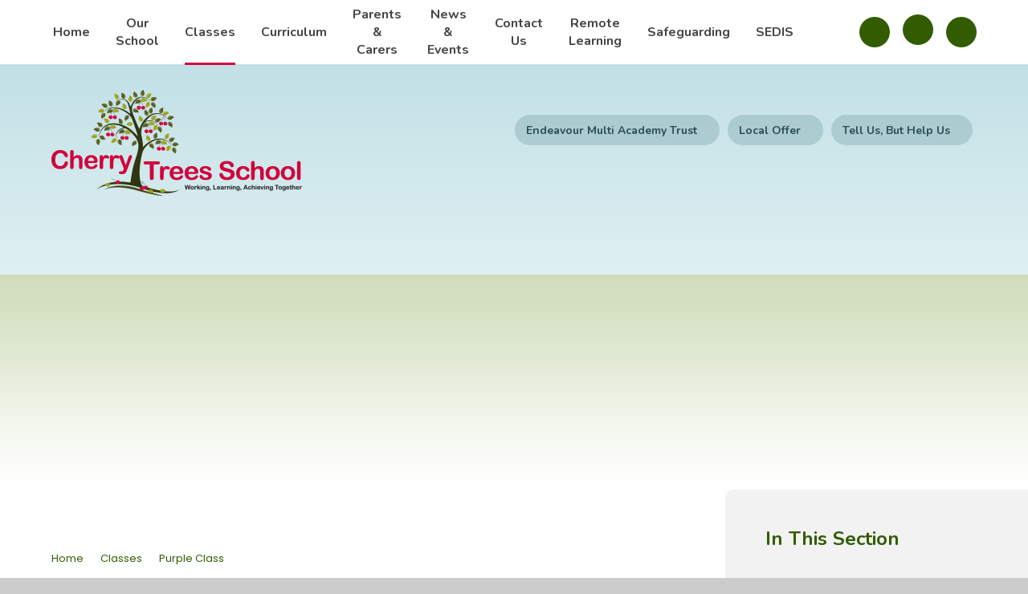

--- FILE ---
content_type: text/html
request_url: https://www.cherrytreesschool.co.uk/page/?title=Purple+Class&pid=29
body_size: 67012
content:

<!DOCTYPE html>
<!--[if IE 7]><html class="no-ios no-js lte-ie9 lte-ie8 lte-ie7" lang="en" xml:lang="en"><![endif]-->
<!--[if IE 8]><html class="no-ios no-js lte-ie9 lte-ie8"  lang="en" xml:lang="en"><![endif]-->
<!--[if IE 9]><html class="no-ios no-js lte-ie9"  lang="en" xml:lang="en"><![endif]-->
<!--[if !IE]><!--> <html class="no-ios no-js"  lang="en" xml:lang="en"><!--<![endif]-->
	<head>
		<meta http-equiv="X-UA-Compatible" content="IE=edge" />
		<meta http-equiv="content-type" content="text/html; charset=utf-8"/>
		
		<link rel="canonical" href="https://www.cherrytreesschool.co.uk/page/?title=Purple+Class&amp;pid=29">
		<script>window.FontAwesomeConfig = {showMissingIcons: false};</script><link rel="stylesheet" media="screen" href="https://cdn.juniperwebsites.co.uk/_includes/font-awesome/5.7.1/css/fa-web-font.css?cache=v4.6.58.2">
<script defer src="https://cdn.juniperwebsites.co.uk/_includes/font-awesome/5.7.1/js/fontawesome-all.min.js?cache=v4.6.58.2"></script>
<script defer src="https://cdn.juniperwebsites.co.uk/_includes/font-awesome/5.7.1/js/fa-v4-shims.min.js?cache=v4.6.58.2"></script>

		<title>Cherry Trees School - Purple Class</title>
		
		<style type="text/css">
			:root {
				
				--col-pri: rgb(34, 34, 34);
				
				--col-sec: rgb(136, 136, 136);
				
			}
		</style>
		
<!--[if IE]>
<script>
console = {log:function(){return;}};
</script>
<![endif]-->

<script>
	var boolItemEditDisabled;
	var boolLanguageMode, boolLanguageEditOriginal;
	var boolViewingConnect;
	var boolConnectDashboard;
	var displayRegions = [];
	var intNewFileCount = 0;
	strItemType = "page";
	strSubItemType = "page";

	var featureSupport = {
		tagging: false,
		eventTagging: false
	};
	var boolLoggedIn = false;
boolAdminMode = false;
	var boolSuperUser = false;
strCookieBarStyle = 'bar';
	intParentPageID = "7";
	intCurrentItemID = 29;
	var intCurrentCatID = "";
boolIsHomePage = false;
	boolItemEditDisabled = true;
	boolLanguageEditOriginal=true;
	strCurrentLanguage='en-gb';	strFileAttachmentsUploadLocation = 'bottom';	boolViewingConnect = false;	boolConnectDashboard = false;	var objEditorComponentList = {};

</script>

<script src="https://cdn.juniperwebsites.co.uk/admin/_includes/js/mutation_events.min.js?cache=v4.6.58.2"></script>
<script src="https://cdn.juniperwebsites.co.uk/admin/_includes/js/jquery/jquery.js?cache=v4.6.58.2"></script>
<script src="https://cdn.juniperwebsites.co.uk/admin/_includes/js/jquery/jquery.prefilter.js?cache=v4.6.58.2"></script>
<script src="https://cdn.juniperwebsites.co.uk/admin/_includes/js/jquery/jquery.query.js?cache=v4.6.58.2"></script>
<script src="https://cdn.juniperwebsites.co.uk/admin/_includes/js/jquery/js.cookie.js?cache=v4.6.58.2"></script>
<script src="/_includes/editor/template-javascript.asp?cache=260126"></script>
<script src="/admin/_includes/js/functions/minified/functions.login.new.asp?cache=260126"></script>

  <script>

  </script>
<link href="https://www.cherrytreesschool.co.uk/feeds/pages.asp?pid=29&lang=en" rel="alternate" type="application/rss+xml" title="Cherry Trees School - Purple Class - Page Updates"><link href="https://www.cherrytreesschool.co.uk/feeds/comments.asp?title=Purple Class&amp;item=page&amp;pid=29" rel="alternate" type="application/rss+xml" title="Cherry Trees School - Purple Class - Page Comments"><link rel="stylesheet" media="screen" href="/_site/css/main.css?cache=260126">

	<link rel="stylesheet" href="/_site/css/print.css" type="text/css" media="print">
	<meta name="mobile-web-app-capable" content="yes">
	<meta name="apple-mobile-web-app-capable" content="yes">
	<meta name="viewport" content="width=device-width, initial-scale=1, minimum-scale=1, maximum-scale=1">
	<link rel="author" href="/humans.txt">
	<link rel="icon" href="/_site/images/favicons/favicon.ico">
	<link rel="apple-touch-icon" href="/_site/images/favicons/favicon.png">
	<link rel="preconnect" href="https://fonts.gstatic.com">
	<link href="https://fonts.googleapis.com/css2?family=Nunito:ital,wght@0,700;1,700&family=Poppins:ital,wght@0,400;0,700;1,400;1,700&display=swap" rel="stylesheet">

	<script type="text/javascript">
	var iOS = ( navigator.userAgent.match(/(iPad|iPhone|iPod)/g) ? true : false );
	if (iOS) { $('html').removeClass('no-ios').addClass('ios'); }
	</script><link rel="stylesheet" media="screen" href="https://cdn.juniperwebsites.co.uk/_includes/css/content-blocks.css?cache=v4.6.58.2">
<link rel="stylesheet" media="screen" href="/_includes/css/cookie-colour.asp?cache=260126">
<link rel="stylesheet" media="screen" href="https://cdn.juniperwebsites.co.uk/_includes/css/cookies.css?cache=v4.6.58.2">
<link rel="stylesheet" media="screen" href="https://cdn.juniperwebsites.co.uk/_includes/css/cookies.advanced.css?cache=v4.6.58.2">
<link rel="stylesheet" media="screen" href="https://cdn.juniperwebsites.co.uk/_includes/css/overlord.css?cache=v4.6.58.2">
<link rel="stylesheet" media="screen" href="https://cdn.juniperwebsites.co.uk/_includes/css/templates.css?cache=v4.6.58.2">
<link rel="stylesheet" media="screen" href="/_site/css/attachments.css?cache=260126">
<link rel="stylesheet" media="screen" href="/_site/css/templates.css?cache=260126">
<style>#print_me { display: none;}</style><script src="https://cdn.juniperwebsites.co.uk/admin/_includes/js/modernizr.js?cache=v4.6.58.2"></script>

        <meta property="og:site_name" content="Cherry Trees School" />
        <meta property="og:title" content="Purple Class" />
        <meta property="og:image" content="https://www.cherrytreesschool.co.uk/_site/images/design/thumbnail.jpg" />
        <meta property="og:type" content="website" />
        <meta property="twitter:card" content="summary" />
</head>


    <body>


<div id="print_me"></div>
<div class="mason mason--inner">

	<section class="access">
		<a class="access__anchor" name="header"></a>
		<a class="access__link" href="#content">Skip to content &darr;</a>
	</section>
	

	<header class="header header__flex" data-header="top" data-menu="flex fixed">
		<section class="menu f__display">
			<button class="reset__button cover mobile__menu__bg" data-remove=".mason--menu"></button>
			<div class="menu__extras">
				<div class="menu__quick__links">
					<ul class="reset__ul quick__list"><li class="quick__item inline f__display"><a href="/page/?title=Endeavour+Multi+Academy+Trust&pid=55" class="quick__item__link block reset__a" target="_self"><span>Endeavour Multi Academy Trust</span><i class="far fa-arrow-circle-right"></i></a></li><li class="quick__item inline f__display"><a href="https://www.staffordshire.gov.uk/education/Access-to-learning/Local-Offer-SEND-Pathway.aspx" class="quick__item__link block reset__a" target="_blank"><span>Local Offer</span><i class="far fa-arrow-circle-right"></i></a></li><li class="quick__item inline f__display"><a href="https://www.endeavourmat.co.uk/images/image_gallery/large/TELLUSBUTHELPUS.pdf" class="quick__item__link block reset__a" target="_blank"><span>Tell Us, But Help Us</span><i class="far fa-arrow-circle-right"></i></a></li></ul>
				</div>
				<div class="ocular__item inline">
					<button class="ocular__toggle reset__button inline col__white bg__pri" data-toggle=".mason--ocular">
						<i class="fas fa-users-cog"></i>
					</button>
					<div class="ocular" id="ocular__container"></div>
				</div>
				<!-- Translate -->
				<div class="menu__translate"><button class="menu__translate__button" data-toggle=".mason--translate"><i class="fas fa-globe-europe"></i></button><div class="menu__translate__container">		<div class="menu__translate__container" id="g_translate"></div><script src="//translate.google.com/translate_a/element.js?cb=googleTranslate"></script><script>function googleTranslate() {new google.translate.TranslateElement({pageLanguage: 'en',layout: google.translate.TranslateElement}, 'g_translate');}</script></div></div>
				<div class="search__container inline">
					<div class="search__container__flex">
						<form method="post" action="/search/default.asp?pid=0" class="menu__extras__form block">
							<input class="menu__extras__input cover f__display" type="text" name="searchValue" title="search..." placeholder="Search Site..."></input>
							<button class="menu__extras__submit reset__button" type="submit" name="Search"><i class="fas fa-search"></i></button>
						</form>					
					</div>
					<button data-toggle=".mason--find" class="f__17 find__button reset__button inline circle col__white"><i class="fas fa-search"></i></button>
				</div>
			</div>
			<nav class="menu__sidebar fw__700 f__18">
				<ul class="menu__list reset__ul"><li class="menu__list__item menu__list__item--page_1"><a class="menu__list__item__link reset__a block" id="page_1" href="/"><span>Home</span></a><button class="menu__list__item__button reset__button" data-tab=".menu__list__item--page_1--expand"><i class="menu__list__item__button__icon fa fa-arrow-circle-down"></i></button></li><li class="menu__list__item menu__list__item--page_6 menu__list__item--subitems"><a class="menu__list__item__link reset__a block" id="page_6" href="/page/?title=Our+School&amp;pid=6"><span>Our School</span></a><button class="menu__list__item__button reset__button" data-tab=".menu__list__item--page_6--expand"><i class="menu__list__item__button__icon fa fa-arrow-circle-down"></i></button><ul class="menu__list__item__sub"><li class="menu__list__item menu__list__item--page_55"><a class="menu__list__item__link reset__a block" id="page_55" href="/page/?title=Endeavour+Multi+Academy+Trust&amp;pid=55"><span>Endeavour Multi Academy Trust</span></a><button class="menu__list__item__button reset__button" data-tab=".menu__list__item--page_55--expand"><i class="menu__list__item__button__icon fa fa-arrow-circle-down"></i></button></li><li class="menu__list__item menu__list__item--page_16"><a class="menu__list__item__link reset__a block" id="page_16" href="/page/?title=Ethos+and+Values&amp;pid=16"><span>Ethos and Values</span></a><button class="menu__list__item__button reset__button" data-tab=".menu__list__item--page_16--expand"><i class="menu__list__item__button__icon fa fa-arrow-circle-down"></i></button></li><li class="menu__list__item menu__list__item--page_20"><a class="menu__list__item__link reset__a block" id="page_20" href="/page/?title=Our+Staff+%26amp%3B+Governors&amp;pid=20"><span>Our Staff &amp; Governors</span></a><button class="menu__list__item__button reset__button" data-tab=".menu__list__item--page_20--expand"><i class="menu__list__item__button__icon fa fa-arrow-circle-down"></i></button></li><li class="menu__list__item menu__list__item--page_22"><a class="menu__list__item__link reset__a block" id="page_22" href="/page/?title=Policies&amp;pid=22"><span>Policies</span></a><button class="menu__list__item__button reset__button" data-tab=".menu__list__item--page_22--expand"><i class="menu__list__item__button__icon fa fa-arrow-circle-down"></i></button></li><li class="menu__list__item menu__list__item--page_19"><a class="menu__list__item__link reset__a block" id="page_19" href="/page/?title=School+Day&amp;pid=19"><span>School Day</span></a><button class="menu__list__item__button reset__button" data-tab=".menu__list__item--page_19--expand"><i class="menu__list__item__button__icon fa fa-arrow-circle-down"></i></button></li><li class="menu__list__item menu__list__item--url_6"><a class="menu__list__item__link reset__a block" id="url_6" href="https://www.compare-school-performance.service.gov.uk/" target="_blank" rel="external"><span>School Performance Table</span></a><button class="menu__list__item__button reset__button" data-tab=".menu__list__item--url_6--expand"><i class="menu__list__item__button__icon fa fa-arrow-circle-down"></i></button></li><li class="menu__list__item menu__list__item--page_64"><a class="menu__list__item__link reset__a block" id="page_64" href="/page/?title=Transition+%2D+Existing+Pupils&amp;pid=64"><span>Transition - Existing Pupils</span></a><button class="menu__list__item__button reset__button" data-tab=".menu__list__item--page_64--expand"><i class="menu__list__item__button__icon fa fa-arrow-circle-down"></i></button></li><li class="menu__list__item menu__list__item--page_18"><a class="menu__list__item__link reset__a block" id="page_18" href="/page/?title=Transition+%2D+New+Pupils&amp;pid=18"><span>Transition - New Pupils</span></a><button class="menu__list__item__button reset__button" data-tab=".menu__list__item--page_18--expand"><i class="menu__list__item__button__icon fa fa-arrow-circle-down"></i></button></li><li class="menu__list__item menu__list__item--url_10"><a class="menu__list__item__link reset__a block" id="url_10" href="https://reports.ofsted.gov.uk/provider/25/144208" target="_blank" rel="external"><span>Ofsted Report</span></a><button class="menu__list__item__button reset__button" data-tab=".menu__list__item--url_10--expand"><i class="menu__list__item__button__icon fa fa-arrow-circle-down"></i></button></li><li class="menu__list__item menu__list__item--page_93"><a class="menu__list__item__link reset__a block" id="page_93" href="/page/?title=Prospectus&amp;pid=93"><span>Prospectus</span></a><button class="menu__list__item__button reset__button" data-tab=".menu__list__item--page_93--expand"><i class="menu__list__item__button__icon fa fa-arrow-circle-down"></i></button></li><li class="menu__list__item menu__list__item--page_100"><a class="menu__list__item__link reset__a block" id="page_100" href="/page/?title=School+Council&amp;pid=100"><span>School Council</span></a><button class="menu__list__item__button reset__button" data-tab=".menu__list__item--page_100--expand"><i class="menu__list__item__button__icon fa fa-arrow-circle-down"></i></button></li><li class="menu__list__item menu__list__item--page_69"><a class="menu__list__item__link reset__a block" id="page_69" href="/page/?title=School+Rules&amp;pid=69"><span>School Rules</span></a><button class="menu__list__item__button reset__button" data-tab=".menu__list__item--page_69--expand"><i class="menu__list__item__button__icon fa fa-arrow-circle-down"></i></button></li><li class="menu__list__item menu__list__item--page_67"><a class="menu__list__item__link reset__a block" id="page_67" href="/page/?title=Vacancies&amp;pid=67"><span>Vacancies</span></a><button class="menu__list__item__button reset__button" data-tab=".menu__list__item--page_67--expand"><i class="menu__list__item__button__icon fa fa-arrow-circle-down"></i></button></li></ul></li><li class="menu__list__item menu__list__item--page_7 menu__list__item--subitems menu__list__item--selected"><a class="menu__list__item__link reset__a block" id="page_7" href="/page/?title=Classes&amp;pid=7"><span>Classes</span></a><button class="menu__list__item__button reset__button" data-tab=".menu__list__item--page_7--expand"><i class="menu__list__item__button__icon fa fa-arrow-circle-down"></i></button><ul class="menu__list__item__sub"><li class="menu__list__item menu__list__item--page_24"><a class="menu__list__item__link reset__a block" id="page_24" href="/page/?title=Blue+Class&amp;pid=24"><span>Blue Class</span></a><button class="menu__list__item__button reset__button" data-tab=".menu__list__item--page_24--expand"><i class="menu__list__item__button__icon fa fa-arrow-circle-down"></i></button></li><li class="menu__list__item menu__list__item--page_25"><a class="menu__list__item__link reset__a block" id="page_25" href="/page/?title=Red+Class&amp;pid=25"><span>Red Class</span></a><button class="menu__list__item__button reset__button" data-tab=".menu__list__item--page_25--expand"><i class="menu__list__item__button__icon fa fa-arrow-circle-down"></i></button></li><li class="menu__list__item menu__list__item--page_27"><a class="menu__list__item__link reset__a block" id="page_27" href="/page/?title=Green+Class&amp;pid=27"><span>Green Class</span></a><button class="menu__list__item__button reset__button" data-tab=".menu__list__item--page_27--expand"><i class="menu__list__item__button__icon fa fa-arrow-circle-down"></i></button></li><li class="menu__list__item menu__list__item--page_26"><a class="menu__list__item__link reset__a block" id="page_26" href="/page/?title=Orange+Class&amp;pid=26"><span>Orange Class</span></a><button class="menu__list__item__button reset__button" data-tab=".menu__list__item--page_26--expand"><i class="menu__list__item__button__icon fa fa-arrow-circle-down"></i></button></li><li class="menu__list__item menu__list__item--page_29 menu__list__item--selected menu__list__item--final"><a class="menu__list__item__link reset__a block" id="page_29" href="/page/?title=Purple+Class&amp;pid=29"><span>Purple Class</span></a><button class="menu__list__item__button reset__button" data-tab=".menu__list__item--page_29--expand"><i class="menu__list__item__button__icon fa fa-arrow-circle-down"></i></button></li><li class="menu__list__item menu__list__item--page_28"><a class="menu__list__item__link reset__a block" id="page_28" href="/page/?title=Yellow+Class&amp;pid=28"><span>Yellow Class</span></a><button class="menu__list__item__button reset__button" data-tab=".menu__list__item--page_28--expand"><i class="menu__list__item__button__icon fa fa-arrow-circle-down"></i></button></li></ul></li><li class="menu__list__item menu__list__item--page_8 menu__list__item--subitems"><a class="menu__list__item__link reset__a block" id="page_8" href="/page/?title=Curriculum&amp;pid=8"><span>Curriculum</span></a><button class="menu__list__item__button reset__button" data-tab=".menu__list__item--page_8--expand"><i class="menu__list__item__button__icon fa fa-arrow-circle-down"></i></button><ul class="menu__list__item__sub"><li class="menu__list__item menu__list__item--page_76"><a class="menu__list__item__link reset__a block" id="page_76" href="/page/?title=Assessment+Booklet&amp;pid=76"><span>Assessment Booklet</span></a><button class="menu__list__item__button reset__button" data-tab=".menu__list__item--page_76--expand"><i class="menu__list__item__button__icon fa fa-arrow-circle-down"></i></button></li><li class="menu__list__item menu__list__item--page_78"><a class="menu__list__item__link reset__a block" id="page_78" href="/page/?title=Cultural+Capital+Curriculum&amp;pid=78"><span>Cultural Capital Curriculum</span></a><button class="menu__list__item__button reset__button" data-tab=".menu__list__item--page_78--expand"><i class="menu__list__item__button__icon fa fa-arrow-circle-down"></i></button></li><li class="menu__list__item menu__list__item--page_77"><a class="menu__list__item__link reset__a block" id="page_77" href="/page/?title=Curriculum+Overview+Documents&amp;pid=77"><span>Curriculum Overview Documents</span></a><button class="menu__list__item__button reset__button" data-tab=".menu__list__item--page_77--expand"><i class="menu__list__item__button__icon fa fa-arrow-circle-down"></i></button></li><li class="menu__list__item menu__list__item--page_71"><a class="menu__list__item__link reset__a block" id="page_71" href="/page/?title=Curriculum+Statement&amp;pid=71"><span>Curriculum Statement</span></a><button class="menu__list__item__button reset__button" data-tab=".menu__list__item--page_71--expand"><i class="menu__list__item__button__icon fa fa-arrow-circle-down"></i></button></li><li class="menu__list__item menu__list__item--page_72"><a class="menu__list__item__link reset__a block" id="page_72" href="/page/?title=End+of+Keystage+Results&amp;pid=72"><span>End of Keystage Results</span></a><button class="menu__list__item__button reset__button" data-tab=".menu__list__item--page_72--expand"><i class="menu__list__item__button__icon fa fa-arrow-circle-down"></i></button></li><li class="menu__list__item menu__list__item--url_11"><a class="menu__list__item__link reset__a block" id="url_11" href="/page/?title=Classes&amp;pid=7" target="_blank" rel="external"><span>Link to Class Pages</span></a><button class="menu__list__item__button reset__button" data-tab=".menu__list__item--url_11--expand"><i class="menu__list__item__button__icon fa fa-arrow-circle-down"></i></button></li><li class="menu__list__item menu__list__item--url_12"><a class="menu__list__item__link reset__a block" id="url_12" href="/page/?title=Transition+%2D+New+Pupils&amp;pid=18" target="_blank" rel="external"><span>Link to Transition Information</span></a><button class="menu__list__item__button reset__button" data-tab=".menu__list__item--url_12--expand"><i class="menu__list__item__button__icon fa fa-arrow-circle-down"></i></button></li><li class="menu__list__item menu__list__item--page_75"><a class="menu__list__item__link reset__a block" id="page_75" href="/page/?title=Pathways&amp;pid=75"><span>Pathways</span></a><button class="menu__list__item__button reset__button" data-tab=".menu__list__item--page_75--expand"><i class="menu__list__item__button__icon fa fa-arrow-circle-down"></i></button></li><li class="menu__list__item menu__list__item--page_101"><a class="menu__list__item__link reset__a block" id="page_101" href="/page/?title=Language+of+Learning&amp;pid=101"><span>Language of Learning</span></a><button class="menu__list__item__button reset__button" data-tab=".menu__list__item--page_101--expand"><i class="menu__list__item__button__icon fa fa-arrow-circle-down"></i></button></li><li class="menu__list__item menu__list__item--page_96"><a class="menu__list__item__link reset__a block" id="page_96" href="/page/?title=Reading&amp;pid=96"><span>Reading</span></a><button class="menu__list__item__button reset__button" data-tab=".menu__list__item--page_96--expand"><i class="menu__list__item__button__icon fa fa-arrow-circle-down"></i></button></li></ul></li><li class="menu__list__item menu__list__item--page_9 menu__list__item--subitems"><a class="menu__list__item__link reset__a block" id="page_9" href="/page/?title=Parents+%26amp%3B+Carers&amp;pid=9"><span>Parents &amp; Carers</span></a><button class="menu__list__item__button reset__button" data-tab=".menu__list__item--page_9--expand"><i class="menu__list__item__button__icon fa fa-arrow-circle-down"></i></button><ul class="menu__list__item__sub"><li class="menu__list__item menu__list__item--page_39"><a class="menu__list__item__link reset__a block" id="page_39" href="/page/?title=Mental+Health+and+Wellbeing&amp;pid=39"><span>Mental Health and Wellbeing</span></a><button class="menu__list__item__button reset__button" data-tab=".menu__list__item--page_39--expand"><i class="menu__list__item__button__icon fa fa-arrow-circle-down"></i></button></li><li class="menu__list__item menu__list__item--page_38"><a class="menu__list__item__link reset__a block" id="page_38" href="/page/?title=Term+Dates&amp;pid=38"><span>Term Dates</span></a><button class="menu__list__item__button reset__button" data-tab=".menu__list__item--page_38--expand"><i class="menu__list__item__button__icon fa fa-arrow-circle-down"></i></button></li><li class="menu__list__item menu__list__item--page_44"><a class="menu__list__item__link reset__a block" id="page_44" href="/page/?title=Activity+Ideas+Leaflets&amp;pid=44"><span>Activity Ideas Leaflets</span></a><button class="menu__list__item__button reset__button" data-tab=".menu__list__item--page_44--expand"><i class="menu__list__item__button__icon fa fa-arrow-circle-down"></i></button></li><li class="menu__list__item menu__list__item--page_43"><a class="menu__list__item__link reset__a block" id="page_43" href="/page/?title=Anti%2DBullying&amp;pid=43"><span>Anti-Bullying</span></a><button class="menu__list__item__button reset__button" data-tab=".menu__list__item--page_43--expand"><i class="menu__list__item__button__icon fa fa-arrow-circle-down"></i></button></li><li class="menu__list__item menu__list__item--page_94"><a class="menu__list__item__link reset__a block" id="page_94" href="/page/?title=Attendance&amp;pid=94"><span>Attendance</span></a><button class="menu__list__item__button reset__button" data-tab=".menu__list__item--page_94--expand"><i class="menu__list__item__button__icon fa fa-arrow-circle-down"></i></button></li><li class="menu__list__item menu__list__item--url_7"><a class="menu__list__item__link reset__a block" id="url_7" href="https://apps2.staffordshire.gov.uk/sln/schoolclosures/" target="_blank" rel="external"><span>Emergency Closures</span></a><button class="menu__list__item__button reset__button" data-tab=".menu__list__item--url_7--expand"><i class="menu__list__item__button__icon fa fa-arrow-circle-down"></i></button></li><li class="menu__list__item menu__list__item--page_63"><a class="menu__list__item__link reset__a block" id="page_63" href="/page/?title=E%2DSafety&amp;pid=63"><span>E-Safety</span></a><button class="menu__list__item__button reset__button" data-tab=".menu__list__item--page_63--expand"><i class="menu__list__item__button__icon fa fa-arrow-circle-down"></i></button></li><li class="menu__list__item menu__list__item--page_70"><a class="menu__list__item__link reset__a block" id="page_70" href="/page/?title=Home+School+Agreement&amp;pid=70"><span>Home School Agreement</span></a><button class="menu__list__item__button reset__button" data-tab=".menu__list__item--page_70--expand"><i class="menu__list__item__button__icon fa fa-arrow-circle-down"></i></button></li><li class="menu__list__item menu__list__item--page_95"><a class="menu__list__item__link reset__a block" id="page_95" href="/page/?title=Parent+Satisfaction+Surveys&amp;pid=95"><span>Parent Satisfaction Surveys</span></a><button class="menu__list__item__button reset__button" data-tab=".menu__list__item--page_95--expand"><i class="menu__list__item__button__icon fa fa-arrow-circle-down"></i></button></li><li class="menu__list__item menu__list__item--page_41"><a class="menu__list__item__link reset__a block" id="page_41" href="/page/?title=School+Meals&amp;pid=41"><span>School Meals</span></a><button class="menu__list__item__button reset__button" data-tab=".menu__list__item--page_41--expand"><i class="menu__list__item__button__icon fa fa-arrow-circle-down"></i></button></li><li class="menu__list__item menu__list__item--page_40"><a class="menu__list__item__link reset__a block" id="page_40" href="/page/?title=School+Uniform&amp;pid=40"><span>School Uniform</span></a><button class="menu__list__item__button reset__button" data-tab=".menu__list__item--page_40--expand"><i class="menu__list__item__button__icon fa fa-arrow-circle-down"></i></button></li><li class="menu__list__item menu__list__item--page_47"><a class="menu__list__item__link reset__a block" id="page_47" href="/page/?title=Transport+Information&amp;pid=47"><span>Transport Information</span></a><button class="menu__list__item__button reset__button" data-tab=".menu__list__item--page_47--expand"><i class="menu__list__item__button__icon fa fa-arrow-circle-down"></i></button></li></ul></li><li class="menu__list__item menu__list__item--page_3 menu__list__item--subitems"><a class="menu__list__item__link reset__a block" id="page_3" href="/news-and-events"><span>News &amp; Events</span></a><button class="menu__list__item__button reset__button" data-tab=".menu__list__item--page_3--expand"><i class="menu__list__item__button__icon fa fa-arrow-circle-down"></i></button><ul class="menu__list__item__sub"><li class="menu__list__item menu__list__item--news_category_1"><a class="menu__list__item__link reset__a block" id="news_category_1" href="/news/?pid=3&amp;nid=1"><span>Latest News</span></a><button class="menu__list__item__button reset__button" data-tab=".menu__list__item--news_category_1--expand"><i class="menu__list__item__button__icon fa fa-arrow-circle-down"></i></button></li><li class="menu__list__item menu__list__item--page_11"><a class="menu__list__item__link reset__a block" id="page_11" href="/page/?title=Newsletters&amp;pid=11"><span>Newsletters</span></a><button class="menu__list__item__button reset__button" data-tab=".menu__list__item--page_11--expand"><i class="menu__list__item__button__icon fa fa-arrow-circle-down"></i></button></li><li class="menu__list__item menu__list__item--photo_gallery_1"><a class="menu__list__item__link reset__a block" id="photo_gallery_1" href="/gallery/?pid=3&amp;gcatid=1"><span>Photo Gallery</span></a><button class="menu__list__item__button reset__button" data-tab=".menu__list__item--photo_gallery_1--expand"><i class="menu__list__item__button__icon fa fa-arrow-circle-down"></i></button></li><li class="menu__list__item menu__list__item--url_4"><a class="menu__list__item__link reset__a block" id="url_4" href="/calendar/?calid=2&amp;pid=3&amp;viewid=4"><span>School Calendar</span></a><button class="menu__list__item__button reset__button" data-tab=".menu__list__item--url_4--expand"><i class="menu__list__item__button__icon fa fa-arrow-circle-down"></i></button></li></ul></li><li class="menu__list__item menu__list__item--page_2"><a class="menu__list__item__link reset__a block" id="page_2" href="/contact-us"><span>Contact Us</span></a><button class="menu__list__item__button reset__button" data-tab=".menu__list__item--page_2--expand"><i class="menu__list__item__button__icon fa fa-arrow-circle-down"></i></button></li><li class="menu__list__item menu__list__item--page_10 menu__list__item--subitems"><a class="menu__list__item__link reset__a block" id="page_10" href="/page/?title=Remote+Learning&amp;pid=10"><span>Remote Learning</span></a><button class="menu__list__item__button reset__button" data-tab=".menu__list__item--page_10--expand"><i class="menu__list__item__button__icon fa fa-arrow-circle-down"></i></button><ul class="menu__list__item__sub"><li class="menu__list__item menu__list__item--page_50"><a class="menu__list__item__link reset__a block" id="page_50" href="/page/?title=Useful+Guides+for+Parents+%26amp%3B+Carers&amp;pid=50"><span>Useful Guides for Parents &amp; Carers</span></a><button class="menu__list__item__button reset__button" data-tab=".menu__list__item--page_50--expand"><i class="menu__list__item__button__icon fa fa-arrow-circle-down"></i></button></li><li class="menu__list__item menu__list__item--page_53"><a class="menu__list__item__link reset__a block" id="page_53" href="/page/?title=Remote+Learning+Activities&amp;pid=53"><span>Remote Learning Activities</span></a><button class="menu__list__item__button reset__button" data-tab=".menu__list__item--page_53--expand"><i class="menu__list__item__button__icon fa fa-arrow-circle-down"></i></button></li><li class="menu__list__item menu__list__item--page_54"><a class="menu__list__item__link reset__a block" id="page_54" href="/page/?title=Remote+Learning+Archive&amp;pid=54"><span>Remote Learning Archive</span></a><button class="menu__list__item__button reset__button" data-tab=".menu__list__item--page_54--expand"><i class="menu__list__item__button__icon fa fa-arrow-circle-down"></i></button></li><li class="menu__list__item menu__list__item--url_8"><a class="menu__list__item__link reset__a block" id="url_8" href="/page/?title=Mental+Health+and+Wellbeing&amp;pid=39"><span>Mental Health &amp; Wellbeing</span></a><button class="menu__list__item__button reset__button" data-tab=".menu__list__item--url_8--expand"><i class="menu__list__item__button__icon fa fa-arrow-circle-down"></i></button></li><li class="menu__list__item menu__list__item--url_9"><a class="menu__list__item__link reset__a block" id="url_9" href="https://makaton.org/TMC/The_Makaton_community/Sign_of_the_Week.aspx" target="_blank" rel="external"><span>Sign of the Week</span></a><button class="menu__list__item__button reset__button" data-tab=".menu__list__item--url_9--expand"><i class="menu__list__item__button__icon fa fa-arrow-circle-down"></i></button></li></ul></li><li class="menu__list__item menu__list__item--page_68"><a class="menu__list__item__link reset__a block" id="page_68" href="/page/?title=Safeguarding&amp;pid=68"><span>Safeguarding</span></a><button class="menu__list__item__button reset__button" data-tab=".menu__list__item--page_68--expand"><i class="menu__list__item__button__icon fa fa-arrow-circle-down"></i></button></li><li class="menu__list__item menu__list__item--page_57"><a class="menu__list__item__link reset__a block" id="page_57" href="/page/?title=SEDIS&amp;pid=57"><span>SEDIS</span></a><button class="menu__list__item__button reset__button" data-tab=".menu__list__item--page_57--expand"><i class="menu__list__item__button__icon fa fa-arrow-circle-down"></i></button></li></ul>
			</nav>
		</section>
		<div class="header__extras">
			<button class="menu__btn reset__button bg__pri block fw__700 f__uppercase col__white" data-toggle=".mason--menu">	
				<div class="menu__btn__text menu__btn__text--open cover"><i class="fas fa-bars"></i><span>Menu</span></div>
				<div class="menu__btn__text menu__btn__text--close cover"><i class="fas fa-times"></i><span>Close</span></div>
			</button>
			<div class="header__quick__links">
				<ul class="reset__ul quick__list"><li class="quick__item inline f__display"><a href="/page/?title=Endeavour+Multi+Academy+Trust&pid=55" class="quick__item__link block reset__a" target="_self"><span>Endeavour Multi Academy Trust</span><i class="far fa-arrow-circle-right"></i></a></li><li class="quick__item inline f__display"><a href="https://www.staffordshire.gov.uk/education/Access-to-learning/Local-Offer-SEND-Pathway.aspx" class="quick__item__link block reset__a" target="_blank"><span>Local Offer</span><i class="far fa-arrow-circle-right"></i></a></li><li class="quick__item inline f__display"><a href="https://www.endeavourmat.co.uk/images/image_gallery/large/TELLUSBUTHELPUS.pdf" class="quick__item__link block reset__a" target="_blank"><span>Tell Us, But Help Us</span><i class="far fa-arrow-circle-right"></i></a></li></ul>
			</div>
		</div>
		<div class="header__container">
			<div class="header__logo inline">
				<a href="/" class="block"><h1 class="header__title f__22 col__pri"><img src="/_site/images/design/logo.png" class="block" alt="Cherry Trees School" /></h1></a>
						
			</div>
		</div>
	</header>
	
	<section class="hero__image bg__white container">
		<div class="hero__image__main" data-lazy="/_site/images/design/picture.png" data-animation="fade">
			<div class="cover lazy__load__img"></div>
		</div>
		<div class="hero__image__bg"></div>
		<div class="hero__image__border"></div>		
	</section>
	
	<main class="main container" id="scrollDown">
		
		<div class="main__flex">
			<div class="content content--page">
				<div class="breadcrumbs">
					<ul class="content__path"><li class="content__path__item content__path__item--page_1 inline f__13"><a class="content__path__item__link reset__a col__pri" id="page_1" href="/">Home</a><span class="content__path__item__sep f__13"><i class="fal fa-arrow-right"></i></span></li><li class="content__path__item content__path__item--page_7 content__path__item--selected inline f__13"><a class="content__path__item__link reset__a col__pri" id="page_7" href="/page/?title=Classes&amp;pid=7">Classes</a><span class="content__path__item__sep f__13"><i class="fal fa-arrow-right"></i></span></li><li class="content__path__item content__path__item--page_29 content__path__item--selected content__path__item--final inline f__13"><a class="content__path__item__link reset__a col__pri" id="page_29" href="/page/?title=Purple+Class&amp;pid=29">Purple Class</a><span class="content__path__item__sep f__13"><i class="fal fa-arrow-right"></i></span></li></ul>
				</div>
				<h1 class="content__title" id="itemTitle">Purple Class</h1>
				<a class="content__anchor" name="content"></a>
				<div class="content__region"><p style="margin-left:0cm; margin-right:0cm; text-align:justify">Welcome to Purple Class</p>

<p style="text-align:center"><img alt="" src="/_site/data/files/images/staff/2025/620B997805C3F74B9590F625BCA71EB9.jpg" style="" title="" width="25.71%" /></p>

<p style="margin-left:0cm; margin-right:0cm; text-align:justify">I am Laura Gardener, and I am&nbsp;the class teacher&nbsp;for Purple Class.</p>

<p style="margin-left:0cm; margin-right:0cm; text-align:justify">In Purple Class we work with pupils in Year 5 and 6, following a formal academic pathway. Pupils in Purple Class are well supported by experienced members of staff, allowing us to work one-to-one and in small groups to help children maximise their progress.</p>

<p style="margin-left:0cm; margin-right:0cm; text-align:justify">&nbsp; &nbsp; &nbsp; &nbsp;&nbsp; &nbsp; &nbsp;&nbsp; &nbsp; &nbsp;&nbsp; &nbsp; &nbsp;&nbsp;<img alt="" height="150" src="/_site/data/files/images/classes/89B1231C686B62E768326EC56014A441.jpg" title="" width="200" />&nbsp; &nbsp; &nbsp;<img alt="" height="150" src="/_site/data/files/images/classes/A0991DEA4C03E19C0E44C9AB9F9D03D0.jpg" title="" width="200" /> &nbsp; &nbsp;&nbsp;<img alt="" height="150" src="/_site/data/files/images/classes/86C53D5D255173E5F55D291F8C4ADF4A.jpg" title="" width="200" /></p>

<p style="margin-left:0cm; margin-right:0cm; text-align:justify">We deliver a full range of subjects across an adapted National Curriculum, focusing on a thematic approach. Besides our approach to academic study, we also make every attempt to develop social skills through focused work on team building, turn-taking and togetherness.</p>

<p style="margin-left:0cm; margin-right:0cm; text-align:justify">We aim to develop pupils&rsquo; self-image and help them build positive relationships. There is a clear focus on fostering life skills to prepare pupils for adult life &ndash; regular cooking lessons, jobs and responsibilities all help to maximise independence. Pupils also have access to additional opportunities including nurture, play therapy, music therapy and speech and language specialists. We swim each week at our on-site swimming pool and use our outdoor spaces (including forest school) to engage children in their learning. Pupils have at least one significant trip or celebration each half-term to reward their hard work and we regularly award praise through our &ldquo;kindness wall&rdquo;, verbally, Star of the Week and Dojo Points.</p>

<p style="margin-left:0cm; margin-right:0cm; text-align:justify">Thank you for taking the time to read about Purple Class and please get in touch if you want to know more.</p>

<p style="margin-left:0cm; margin-right:0cm; text-align:justify"><img alt="" src="/_site/data/files/images/auto_upload/page/29/B7DAC2A35B87A6AD43D96A5E1F80A667.png" title="" width="98.11%" /></p>

<p style="margin-left:0cm; margin-right:0cm; text-align:justify"><strong>British Values</strong></p>

<p style="margin-left:0cm; margin-right:0cm; text-align:justify">At Cherry Trees School, we place emphasis on instilling and upholding British Values as an integral part of our educational ethos. These values, including democracy, the rule of law, individual liberty, mutual respect, and tolerance for different faiths and beliefs, serve as the bedrock of our school community. We believe that by promoting these core principles, we not only prepare our students for active and responsible citizenship, but also foster a sense of social cohesion and understanding. Democracy is embedded in our school culture, encouraging students to voice their opinions and participate in decision-making processes. The rule of law is instilled through a sense of fairness and accountability, ensuring that all members of our community are treated justly. We celebrate individual liberty by encouraging personal and intellectual freedom, and we cultivate mutual respect and tolerance to create an environment where diversity is embraced. By embracing British Values, we strive to equip our students with the values and skills necessary for them to become well-rounded, respectful, and compassionate individuals who contribute positively to both our local community and the wider society.</p>

<p style="margin-left:0cm; margin-right:0cm; text-align:justify"><strong><img alt="" src="/_site/data/files/images/britishvalues/AAFBB89A32EC50818692759E0C8B07AA.png" title="" width="99.47%" /></strong></p>
</div><div class="content__attachments">
<ol class="content__attachments__list content__attachments__list--2 fileAttachmentList">
<li> <a class="content__attachments__list__item" id="content__attachments__list__item--1137" href="https://www.cherrytreesschool.co.uk/attachments/download.asp?file=1137&amp;type=pdf" target="_blank" rel="1137"> <div class="content__attachments__list__item__icon content__attachments__list__item__icon--pdf"></div> <div class="content__attachments__list__item__info"> <div class="content__attachments__list__item__info__name fs__25 fw__600 f__19">Spring 1 Curriculum 2025-2026 (Purple Class)</div>  </div> </a></li>
<li> <a class="content__attachments__list__item" id="content__attachments__list__item--1124" href="https://www.cherrytreesschool.co.uk/attachments/download.asp?file=1124&amp;type=pdf" target="_blank" rel="1124"> <div class="content__attachments__list__item__icon content__attachments__list__item__icon--pdf"></div> <div class="content__attachments__list__item__info"> <div class="content__attachments__list__item__info__name fs__25 fw__600 f__19">Autumn 2 Curriculum 2025-2026 (Purple Class)</div>  </div> </a></li>
<li> <a class="content__attachments__list__item" id="content__attachments__list__item--1074" href="https://www.cherrytreesschool.co.uk/attachments/download.asp?file=1074&amp;type=pdf" target="_blank" rel="1074"> <div class="content__attachments__list__item__icon content__attachments__list__item__icon--pdf"></div> <div class="content__attachments__list__item__info"> <div class="content__attachments__list__item__info__name fs__25 fw__600 f__19">Autumn 1 Curriculum 2025-2026 (Purple Class)</div>  </div> </a></li>
<li> <a class="content__attachments__list__item" id="content__attachments__list__item--1031" href="https://www.cherrytreesschool.co.uk/attachments/download.asp?file=1031&amp;type=pdf" target="_blank" rel="1031"> <div class="content__attachments__list__item__icon content__attachments__list__item__icon--pdf"></div> <div class="content__attachments__list__item__info"> <div class="content__attachments__list__item__info__name fs__25 fw__600 f__19">Summer 2 Curriculum 2024-2025 (Purple Class)</div>  </div> </a></li>
<li> <a class="content__attachments__list__item" id="content__attachments__list__item--1015" href="https://www.cherrytreesschool.co.uk/attachments/download.asp?file=1015&amp;type=pdf" target="_blank" rel="1015"> <div class="content__attachments__list__item__icon content__attachments__list__item__icon--pdf"></div> <div class="content__attachments__list__item__info"> <div class="content__attachments__list__item__info__name fs__25 fw__600 f__19">Summer 1 Curriculum 2024-2025 (Purple Class)</div>  </div> </a></li>
<li> <a class="content__attachments__list__item" id="content__attachments__list__item--994" href="https://www.cherrytreesschool.co.uk/attachments/download.asp?file=994&amp;type=pdf" target="_blank" rel="994"> <div class="content__attachments__list__item__icon content__attachments__list__item__icon--pdf"></div> <div class="content__attachments__list__item__info"> <div class="content__attachments__list__item__info__name fs__25 fw__600 f__19">Spring 2 Curriculum 2024-2025 (Purple Class)</div>  </div> </a></li>
<li> <a class="content__attachments__list__item" id="content__attachments__list__item--959" href="https://www.cherrytreesschool.co.uk/attachments/download.asp?file=959&amp;type=pdf" target="_blank" rel="959"> <div class="content__attachments__list__item__icon content__attachments__list__item__icon--pdf"></div> <div class="content__attachments__list__item__info"> <div class="content__attachments__list__item__info__name fs__25 fw__600 f__19">Spring 1 Curriculum 2024-25 (Purple Class)</div>  </div> </a></li>
<li> <a class="content__attachments__list__item" id="content__attachments__list__item--938" href="https://www.cherrytreesschool.co.uk/attachments/download.asp?file=938&amp;type=pdf" target="_blank" rel="938"> <div class="content__attachments__list__item__icon content__attachments__list__item__icon--pdf"></div> <div class="content__attachments__list__item__info"> <div class="content__attachments__list__item__info__name fs__25 fw__600 f__19">Autumn 2 Curriculum 2024-25 (Purple Class)</div>  </div> </a></li>
<li> <a class="content__attachments__list__item" id="content__attachments__list__item--866" href="https://www.cherrytreesschool.co.uk/attachments/download.asp?file=866&amp;type=pdf" target="_blank" rel="866"> <div class="content__attachments__list__item__icon content__attachments__list__item__icon--pdf"></div> <div class="content__attachments__list__item__info"> <div class="content__attachments__list__item__info__name fs__25 fw__600 f__19">Autumn 1 Curriculum 2024-25 (Purple Class)</div>  </div> </a></li>
<li> <a class="content__attachments__list__item" id="content__attachments__list__item--848" href="https://www.cherrytreesschool.co.uk/attachments/download.asp?file=848&amp;type=pdf" target="_blank" rel="848"> <div class="content__attachments__list__item__icon content__attachments__list__item__icon--pdf"></div> <div class="content__attachments__list__item__info"> <div class="content__attachments__list__item__info__name fs__25 fw__600 f__19">Summer 2 Curriculum 2023-24 (Purple Class)</div>  </div> </a></li>
<li> <a class="content__attachments__list__item" id="content__attachments__list__item--808" href="https://www.cherrytreesschool.co.uk/attachments/download.asp?file=808&amp;type=pdf" target="_blank" rel="808"> <div class="content__attachments__list__item__icon content__attachments__list__item__icon--pdf"></div> <div class="content__attachments__list__item__info"> <div class="content__attachments__list__item__info__name fs__25 fw__600 f__19">Summer 1 Curriculum 2023-24 (Purple Class)</div>  </div> </a></li>
<li> <a class="content__attachments__list__item" id="content__attachments__list__item--795" href="https://www.cherrytreesschool.co.uk/attachments/download.asp?file=795&amp;type=pdf" target="_blank" rel="795"> <div class="content__attachments__list__item__icon content__attachments__list__item__icon--pdf"></div> <div class="content__attachments__list__item__info"> <div class="content__attachments__list__item__info__name fs__25 fw__600 f__19">Spring 2 Curriculum 2023-24 (Purple Class)</div>  </div> </a></li>
<li> <a class="content__attachments__list__item" id="content__attachments__list__item--729" href="https://www.cherrytreesschool.co.uk/attachments/download.asp?file=729&amp;type=pdf" target="_blank" rel="729"> <div class="content__attachments__list__item__icon content__attachments__list__item__icon--pdf"></div> <div class="content__attachments__list__item__info"> <div class="content__attachments__list__item__info__name fs__25 fw__600 f__19">Spring 1 Curriculum 2023-24 (Purple Class)</div>  </div> </a></li>
<li> <a class="content__attachments__list__item" id="content__attachments__list__item--716" href="https://www.cherrytreesschool.co.uk/attachments/download.asp?file=716&amp;type=pdf" target="_blank" rel="716"> <div class="content__attachments__list__item__icon content__attachments__list__item__icon--pdf"></div> <div class="content__attachments__list__item__info"> <div class="content__attachments__list__item__info__name fs__25 fw__600 f__19">Autumn 2 Curriculum 2023-24 (Purple Class)</div>  </div> </a></li>
<li> <a class="content__attachments__list__item" id="content__attachments__list__item--698" href="https://www.cherrytreesschool.co.uk/attachments/download.asp?file=698&amp;type=pdf" target="_blank" rel="698"> <div class="content__attachments__list__item__icon content__attachments__list__item__icon--pdf"></div> <div class="content__attachments__list__item__info"> <div class="content__attachments__list__item__info__name fs__25 fw__600 f__19">Autumn 1 Curriculum 2023-24 (Purple Class)</div>  </div> </a></li>
<li> <a class="content__attachments__list__item" id="content__attachments__list__item--632" href="https://www.cherrytreesschool.co.uk/attachments/download.asp?file=632&amp;type=pdf" target="_blank" rel="632"> <div class="content__attachments__list__item__icon content__attachments__list__item__icon--pdf"></div> <div class="content__attachments__list__item__info"> <div class="content__attachments__list__item__info__name fs__25 fw__600 f__19">Summer 2 Curriculum 2022-23 (Purple Class)</div>  </div> </a></li>
<li> <a class="content__attachments__list__item" id="content__attachments__list__item--592" href="https://www.cherrytreesschool.co.uk/attachments/download.asp?file=592&amp;type=pdf" target="_blank" rel="592"> <div class="content__attachments__list__item__icon content__attachments__list__item__icon--pdf"></div> <div class="content__attachments__list__item__info"> <div class="content__attachments__list__item__info__name fs__25 fw__600 f__19">Summer 1 Curriculum 2022-23 (Purple Class)</div>  </div> </a></li>
<li> <a class="content__attachments__list__item" id="content__attachments__list__item--581" href="https://www.cherrytreesschool.co.uk/attachments/download.asp?file=581&amp;type=pdf" target="_blank" rel="581"> <div class="content__attachments__list__item__icon content__attachments__list__item__icon--pdf"></div> <div class="content__attachments__list__item__info"> <div class="content__attachments__list__item__info__name fs__25 fw__600 f__19">Spring 2 Curriculum 2022-2023 (Purple Class)</div>  </div> </a></li>
<li> <a class="content__attachments__list__item" id="content__attachments__list__item--537" href="https://www.cherrytreesschool.co.uk/attachments/download.asp?file=537&amp;type=pdf" target="_blank" rel="537"> <div class="content__attachments__list__item__icon content__attachments__list__item__icon--pdf"></div> <div class="content__attachments__list__item__info"> <div class="content__attachments__list__item__info__name fs__25 fw__600 f__19">Spring 1 Curriculum 2022-2023 (Purple Class)</div>  </div> </a></li>
<li> <a class="content__attachments__list__item" id="content__attachments__list__item--482" href="https://www.cherrytreesschool.co.uk/attachments/download.asp?file=482&amp;type=pdf" target="_blank" rel="482"> <div class="content__attachments__list__item__icon content__attachments__list__item__icon--pdf"></div> <div class="content__attachments__list__item__info"> <div class="content__attachments__list__item__info__name fs__25 fw__600 f__19">Autumn  2 Curriculum 2022-2023 (Purple Class)</div>  </div> </a></li>
<li> <a class="content__attachments__list__item" id="content__attachments__list__item--447" href="https://www.cherrytreesschool.co.uk/attachments/download.asp?file=447&amp;type=pdf" target="_blank" rel="447"> <div class="content__attachments__list__item__icon content__attachments__list__item__icon--pdf"></div> <div class="content__attachments__list__item__info"> <div class="content__attachments__list__item__info__name fs__25 fw__600 f__19">Summer 2 Curriculum 2021-2022 (Purple Class)</div>  </div> </a></li>
<li> <a class="content__attachments__list__item" id="content__attachments__list__item--364" href="https://www.cherrytreesschool.co.uk/attachments/download.asp?file=364&amp;type=pdf" target="_blank" rel="364"> <div class="content__attachments__list__item__icon content__attachments__list__item__icon--pdf"></div> <div class="content__attachments__list__item__info"> <div class="content__attachments__list__item__info__name fs__25 fw__600 f__19">Summer 1 Curriculum 2021-2022 (Purple  Class)</div>  </div> </a></li>
<li> <a class="content__attachments__list__item" id="content__attachments__list__item--283" href="https://www.cherrytreesschool.co.uk/attachments/download.asp?file=283&amp;type=pdf" target="_blank" rel="283"> <div class="content__attachments__list__item__icon content__attachments__list__item__icon--pdf"></div> <div class="content__attachments__list__item__info"> <div class="content__attachments__list__item__info__name fs__25 fw__600 f__19">Spring 1 Curriculum 2021-22 (Purple Class)</div>  </div> </a></li>
<li> <a class="content__attachments__list__item" id="content__attachments__list__item--255" href="https://www.cherrytreesschool.co.uk/attachments/download.asp?file=255&amp;type=pdf" target="_blank" rel="255"> <div class="content__attachments__list__item__icon content__attachments__list__item__icon--pdf"></div> <div class="content__attachments__list__item__info"> <div class="content__attachments__list__item__info__name fs__25 fw__600 f__19">Autumn 2 Curriculum 2021-22 (Purple Class)</div>  </div> </a></li></ol>				</div>			
				

			</div>
			
				<div class="subnav__container container f__display">
					<nav class="subnav">
						<div class="subnav__bg watermark" data-lazy="/_site/images/design/watermark.png" data-animation="fade">
							<div class="cover lazy__load__img"></div>
						</div>
						<a class="subnav__anchor" name="subnav"></a>
						<h2 class="subnav__title col__pri">In This Section</h2>
						<ul class="subnav__list"><li class="subnav__list__item subnav__list__item--page_24"><a class="subnav__list__item__link col__white reset__a block" id="page_24" href="/page/?title=Blue+Class&amp;pid=24"><span class="inline">Blue Class</span></a></li><li class="subnav__list__item subnav__list__item--page_25"><a class="subnav__list__item__link col__white reset__a block" id="page_25" href="/page/?title=Red+Class&amp;pid=25"><span class="inline">Red Class</span></a></li><li class="subnav__list__item subnav__list__item--page_27"><a class="subnav__list__item__link col__white reset__a block" id="page_27" href="/page/?title=Green+Class&amp;pid=27"><span class="inline">Green Class</span></a></li><li class="subnav__list__item subnav__list__item--page_26"><a class="subnav__list__item__link col__white reset__a block" id="page_26" href="/page/?title=Orange+Class&amp;pid=26"><span class="inline">Orange Class</span></a></li><li class="subnav__list__item subnav__list__item--page_29 subnav__list__item--selected subnav__list__item--final"><a class="subnav__list__item__link col__white reset__a block" id="page_29" href="/page/?title=Purple+Class&amp;pid=29"><span class="inline">Purple Class</span></a></li><li class="subnav__list__item subnav__list__item--page_28"><a class="subnav__list__item__link col__white reset__a block" id="page_28" href="/page/?title=Yellow+Class&amp;pid=28"><span class="inline">Yellow Class</span></a></li></ul>
					</nav>
					
				</div>
			
		</div>
			
	</main> 

	
				
	



	<footer class="footer bg__pri container col__white f__center">
		<div class="">
			<div class="footer__address">	
				<p class="fw__700 f__display col__white">
					<span class="footer__adress__icon circle block"><i class="fas fa-map-marker-alt"></i></span>
					Giggetty Lane, Wombourne, Nr Wolverhampton,  West Midlands, WV5 0AX
				</p>
				<p class="fw__700 f__display col__white">
					<span class="footer__adress__icon circle block"><i class="fas fa-phone"></i></span>
					01902 894484
				</p>
				<p class="fw__700 f__display col__white">
					<span class="footer__adress__icon circle block"><i class="fas fa-at"></i></span>
					<a class="reset__a block" href="mailto:office@cherrytrees.staffs.sch.uk">office@cherrytrees.staffs.sch.uk</a>
				</p>
			</div>			
		</div>

		<div class="footer__awards container"><ul class="footer__awards__list reset__ul container"><li class="inline"><a class="cover" href="" target="_blank"></a><img src="/_site/data/files/images/logos/5235E6CB96D2C15D4F91298354AA1D7E.png" alt="CEOP" /></li><li class="inline"><a class="cover" href="" target="_blank"></a><img src="/_site/data/files/images/logos/7F2883416D9D6C646EF237B8255A4E23.png" alt="STOP" /></li><li class="inline"><a class="cover" href="" target="_blank"></a><img src="/_site/data/files/images/logos/C8C6EDF0AE8B977332026CE78B918784.png" alt="Dyslexia Friendly" /></li><li class="inline"><a class="cover" href="" target="_blank"></a><img src="/_site/data/files/images/logos/9EC4E345B1E8C5D8F1DDB9C79BEB2F81.png" alt="Endeavour MAT" /></li><li class="inline"><a class="cover" href="" target="_blank"></a><img src="/_site/data/files/images/logos/554C64BBC74FE04FA41F4B9578FB4D09.png" alt="Quality Mark" /></li><li class="inline"><a class="cover" href="" target="_blank"></a><img src="/_site/data/files/images/logos/F13C373E06179E7B8BC717E06B5EE72E.png" alt="Unicef" /></li><li class="inline"><a class="cover" href="" target="_blank"></a><img src="/_site/data/files/images/logos/F97366DF05051D57107A2F7062775920.png" alt="School Games Gold Award" /></li><li class="inline"><a class="cover" href="" target="_blank"></a><img src="/_site/data/files/images/logos/DA30154C7D5FFB30CDCBB6756B601216.png" alt="School Games Gold Award 2025-2025" /></li></ul></div>
			
		
		<div class="footer__legal">
			<p>
				<a href="https://www.cherrytreesschool.co.uk/accessibility.asp?level=high-vis&amp;item=page_29" title="This link will display the current page in high visibility mode, suitable for screen reader software">High Visibility</a>
				<span class="footer__sep"><i class="fa fa-arrow-right"></i></span>
				<a href="/sitemap/?pid=0">View Sitemap</a>
				<span class="footer__sep"><i class="fa fa-arrow-right"></i></span>
				<a href="/privacy-cookies/">Privacy Policy</a>
				<span class="footer__sep"><i class="fa fa-arrow-right"></i></span>
				<a href="#" id="cookie_settings" role="button" title="Manage Cookies" aria-label="Manage Cookies">Cookie Settings</a>
<script>
	$(document).ready(function() {
		$('#cookie_settings').on('click', function(event) { 
			event.preventDefault();
			$('.cookie_information__icon').trigger('click');
		});
	}); 
</script>
				<span class="footer__sep"><i class="fa fa-arrow-right"></i></span>
				<span class="faded">
					&copy; 2026&nbsp; Cherry Trees School, 
					Website design by <a rel="nofollow" target="_blank" href="https://websites.junipereducation.org/"> e4education</a>
				</span>
			</p>
		</div>
	</footer>

	 

	

</div>

<!-- JS -->

<style>
	.image__map {
		position: relative;
		display: inline-block;
	}
	.image__map img {
		display: block;
		max-width: 100%;
	}
	.image__map__link {
		position: absolute;
		z-index: 2;
		display: block;
		
	}
	.mason--demo .image__map__link {
		border: 2px solid red;
	}
</style>

<script src="/_includes/js/mason.min.js?cache=260126"></script>

<!-- /JS --><script src="https://cdn.juniperwebsites.co.uk/admin/_includes/js/functions/minified/functions.dialog.js?cache=v4.6.58.2"></script>
<div class="cookie_information cookie_information--bar cookie_information--bottom cookie_information--left cookie_information--active"> <div class="cookie_information__icon_container "> <div class="cookie_information__icon " role="button" title="Manage Cookies" aria-label="Toggle Manage Cookies"><i class="fa fa-exclamation" aria-hidden="true"></i></div> <div class="cookie_information__hex "></div> </div> <div class="cookie_information__inner"> <div class="cookie_information__hex cookie_information__hex--large"></div> <div class="cookie_information__info"> <p class="cookie_information_heading">Cookie Policy</p> <article>This site uses cookies to store information on your computer. <a href="/privacy-cookies" title="See cookie policy">Click here for more information</a><div class="cookie_information__buttons"><button class="cookie_information__button " data-type="allow" title="Accept All" aria-label="Accept All">Accept All</button><button class="cookie_information__button  " data-type="deny" title="Deny" aria-label="Deny">Deny</button><button class="cookie_information__button " data-type="deny-all" title="Deny All" aria-label="Deny All">Deny All</button></div></article> </div> <button class="cookie_information__close" title="Close" aria-label="Close"> <i class="fa fa-times" aria-hidden="true"></i> </button> </div></div>

<script>
    var strDialogTitle = 'Manage Cookies',
        strDialogSaveButton = 'Save',
        strDialogRevokeButton = 'Revoke';

    $(document).ready(function(){
        $('.cookie_information__icon, .cookie_information__close').on('click', function() {
            $('.cookie_information').toggleClass('cookie_information--active');
        });

        if ($.cookie.allowed()) {
            $('.cookie_information__icon_container').addClass('cookie_information__icon_container--hidden');
            $('.cookie_information').removeClass('cookie_information--active');
        }

        $(document).on('click', '.cookie_information__button', function() {
            var strType = $(this).data('type');
            if (strType === 'settings') {
                openCookieSettings();
            } else {
                saveCookiePreferences(strType, '');
            }
        });
        if (!$('.cookie_ui').length) {
            $('body').append($('<div>', {
                class: 'cookie_ui'
            }));
        }

        var openCookieSettings = function() {
            $('body').e4eDialog({
                diagTitle: strDialogTitle,
                contentClass: 'clublist--add',
                width: '500px',
                height: '90%',
                source: '/privacy-cookies/cookie-popup.asp',
                bind: false,
                appendTo: '.cookie_ui',
                buttons: [{
                    id: 'primary',
                    label: strDialogSaveButton,
                    fn: function() {
                        var arrAllowedItems = [];
                        var strType = 'allow';
                        arrAllowedItems.push('core');
                        if ($('#cookie--targeting').is(':checked')) arrAllowedItems.push('targeting');
                        if ($('#cookie--functional').is(':checked')) arrAllowedItems.push('functional');
                        if ($('#cookie--performance').is(':checked')) arrAllowedItems.push('performance');
                        if (!arrAllowedItems.length) strType = 'deny';
                        if (!arrAllowedItems.length === 4) arrAllowedItems = 'all';
                        saveCookiePreferences(strType, arrAllowedItems.join(','));
                        this.close();
                    }
                }, {
                    id: 'close',
                    
                    label: strDialogRevokeButton,
                    
                    fn: function() {
                        saveCookiePreferences('deny', '');
                        this.close();
                    }
                }]
            });
        }
        var saveCookiePreferences = function(strType, strCSVAllowedItems) {
            if (!strType) return;
            if (!strCSVAllowedItems) strCSVAllowedItems = 'all';
            $.ajax({
                'url': '/privacy-cookies/json.asp?action=updateUserPreferances',
                data: {
                    preference: strType,
                    allowItems: strCSVAllowedItems === 'all' ? '' : strCSVAllowedItems
                },
                success: function(data) {
                    var arrCSVAllowedItems = strCSVAllowedItems.split(',');
                    if (data) {
                        if ('allow' === strType && (strCSVAllowedItems === 'all' || (strCSVAllowedItems.indexOf('core') > -1 && strCSVAllowedItems.indexOf('targeting') > -1) && strCSVAllowedItems.indexOf('functional') > -1 && strCSVAllowedItems.indexOf('performance') > -1)) {
                            if ($(document).find('.no__cookies').length > 0) {
                                $(document).find('.no__cookies').each(function() {
                                    if ($(this).data('replacement')) {
                                        var replacement = $(this).data('replacement')
                                        $(this).replaceWith(replacement);
                                    } else {
                                        window.location.reload();
                                    }
                                });
                            }
                            $('.cookie_information__icon_container').addClass('cookie_information__icon_container--hidden');
                            $('.cookie_information').removeClass('cookie_information--active');
                            $('.cookie_information__info').find('article').replaceWith(data);
                        } else {
                            $('.cookie_information__info').find('article').replaceWith(data);
                            if(strType === 'dontSave' || strType === 'save') {
                                $('.cookie_information').removeClass('cookie_information--active');
                            } else if(strType === 'deny') {
                                $('.cookie_information').addClass('cookie_information--active');
                            } else {
                                $('.cookie_information').removeClass('cookie_information--active');
                            }
                        }
                    }
                }
            });
        }
    });
</script><script src="/_site/js/min/jquery.cycle2.min.js?cache=260126"></script>
<script src="/_site/js/min/owl.carousel.min.js?cache=260126"></script>
<script src="/_site/js/min/modernizer-custom.min.js?cache=260126"></script>
<script src="/_site/js/min/ocular-1.4.min.js?cache=260126"></script>
<script src="/_site/js/min/functions.min.js?cache=260126"></script>
<script src="/_site/js/min/scripts.min.js?cache=260126"></script>
<script>
var loadedJS = {"https://cdn.juniperwebsites.co.uk/_includes/font-awesome/5.7.1/js/fontawesome-all.min.js": true,"https://cdn.juniperwebsites.co.uk/_includes/font-awesome/5.7.1/js/fa-v4-shims.min.js": true,"https://cdn.juniperwebsites.co.uk/admin/_includes/js/mutation_events.min.js": true,"https://cdn.juniperwebsites.co.uk/admin/_includes/js/jquery/jquery.js": true,"https://cdn.juniperwebsites.co.uk/admin/_includes/js/jquery/jquery.prefilter.js": true,"https://cdn.juniperwebsites.co.uk/admin/_includes/js/jquery/jquery.query.js": true,"https://cdn.juniperwebsites.co.uk/admin/_includes/js/jquery/js.cookie.js": true,"/_includes/editor/template-javascript.asp": true,"/admin/_includes/js/functions/minified/functions.login.new.asp": true,"https://cdn.juniperwebsites.co.uk/admin/_includes/js/modernizr.js": true,"/_includes/js/mason.min.js": true,"https://cdn.juniperwebsites.co.uk/admin/_includes/js/functions/minified/functions.dialog.js": true,"/_site/js/min/jquery.cycle2.min.js": true,"/_site/js/min/owl.carousel.min.js": true,"/_site/js/min/modernizer-custom.min.js": true,"/_site/js/min/ocular-1.4.min.js": true,"/_site/js/min/functions.min.js": true,"/_site/js/min/scripts.min.js": true};
var loadedCSS = {"https://cdn.juniperwebsites.co.uk/_includes/font-awesome/5.7.1/css/fa-web-font.css": true,"/_site/css/main.css": true,"https://cdn.juniperwebsites.co.uk/_includes/css/content-blocks.css": true,"/_includes/css/cookie-colour.asp": true,"https://cdn.juniperwebsites.co.uk/_includes/css/cookies.css": true,"https://cdn.juniperwebsites.co.uk/_includes/css/cookies.advanced.css": true,"https://cdn.juniperwebsites.co.uk/_includes/css/overlord.css": true,"https://cdn.juniperwebsites.co.uk/_includes/css/templates.css": true,"/_site/css/attachments.css": true,"/_site/css/templates.css": true};
</script>


</body>
</html>